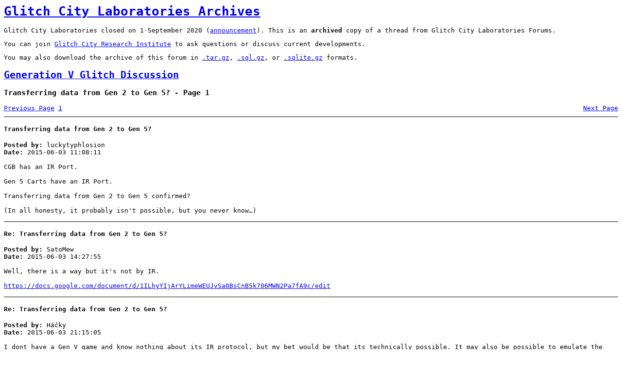

--- FILE ---
content_type: text/html; charset=UTF-8
request_url: https://archives.glitchcity.info/forums/board-111/thread-7289/page-0.html
body_size: 2604
content:
<html>
    <head>
        <title>Glitch City Laboratories Archives - Transferring data from Gen 2 to Gen 5? - Page 1</title>
        <link href="../../style.css" rel="stylesheet" type="text/css" />
        <meta charset="UTF-8" />
    </head>
    <body>
    <h1><a href="../../">Glitch City Laboratories Archives</a></h1><div class="notice">
<p>Glitch City Laboratories closed on 1 September 2020 (<a href="../../board-2/thread-9114/page-0.html">announcement</a>). This is an <b>archived</b> copy of a thread from Glitch City Laboratories Forums.</p>
<p>You can join <a href="https://discord.com/invite/EA7jxJ6">Glitch City Research Institute</a> to ask questions or discuss current developments.</p>
<p>You may also download the archive of this forum in <a href="../../../forums.tar.gz">.tar.gz</a>, <a href="../../../forums.sql.gz">.sql.gz</a>, or <a href="../../../forums.sqlite.gz">.sqlite.gz</a> formats.</p>
</div><h2><a href="../">Generation V Glitch Discussion</a></h2>
<h3>Transferring data from Gen 2 to Gen 5? - Page 1</h3>
<div class="pagination">
    <a class="prev" href="page--1.html">Previous Page</a>
    <ul>
        <li><a href="page-0.html">1</a></li>
    </ul>
    <a class="next" href="page-1.html">Next Page</a>
</div><article id="msg198616">
    <header>
        <h4>Transferring data from Gen 2 to Gen 5?</h4>
        <div><span class="label">Posted by:</span> luckytyphlosion</div>
        <div><span class="label">Date:</span> 2015-06-03 11:08:11</div>
    </header>
    <section>CGB has an IR Port.<br /><br />Gen 5 Carts have an IR Port.<br /><br />Transferring data from Gen 2 to Gen 5 confirmed?<br /><br />(In all honesty, it probably isn&#039;t possible, but you never know…)</section>
</article>
<article id="msg198617">
    <header>
        <h4>Re: Transferring data from Gen 2 to Gen 5?</h4>
        <div><span class="label">Posted by:</span> SatoMew</div>
        <div><span class="label">Date:</span> 2015-06-03 14:27:55</div>
    </header>
    <section>Well, there is a way but it&#039;s not by IR.<br /><br /><a rel="nofollow" href="https://docs.google.com/document/d/1ILhyYIjArYLimeWEUJvSa0BsCnB5k706MWN2Pa7fA9c/edit">https://docs.google.com/document/d/1ILhyYIjArYLimeWEUJvSa0BsCnB5k706MWN2Pa7fA9c/edit</a></section>
</article>
<article id="msg198620">
    <header>
        <h4>Re: Transferring data from Gen 2 to Gen 5?</h4>
        <div><span class="label">Posted by:</span> Háčky</div>
        <div><span class="label">Date:</span> 2015-06-03 21:15:05</div>
    </header>
    <section>I dont have a Gen V game and know nothing about its IR protocol, but my bet would be that its technically possible. It may also be possible to emulate the Pokéwalkers IR communication with HeartGold/SoulSilver. Now Im tempted to go buy stuff.<br /><br />The game <em>Mission: Impossible</em> included a function to use the GBCs IR port as a TV remote control, so at the very least it should be possible to do <em>that</em> with Gen II arbitrary code execution. (Edit: Or non-Japanese versions of Yellow, since they run in CGB mode.)</section>
</article>
<article id="msg198627">
    <header>
        <h4>Re: Transferring data from Gen 2 to Gen 5?</h4>
        <div><span class="label">Posted by:</span> luckytyphlosion</div>
        <div><span class="label">Date:</span> 2015-06-04 10:43:41</div>
    </header>
    <section>You can&#039;t do anything with HG/SS Pokéwalker, because Sanqui said that HG/SS only sends video data to the Pokéwalker, and not actual Pokémon data. The actual Pokémon data is saved for when the Pokémon returns.<br /><br />I&#039;m not so sure that you could transfer Gen 2 Data to Gen 5 because the Pokémon Data Structure for Gen 5 is unknown. Of course, if you can make <em>something happen</em> by using the GBC IR Function, that would be progress.</section>
</article>
<article id="msg198630">
    <header>
        <h4>Re: Transferring data from Gen 2 to Gen 5?</h4>
        <div><span class="label">Posted by:</span> Háčky</div>
        <div><span class="label">Date:</span> 2015-06-04 19:50:06</div>
    </header>
    <section><blockquote><br />You can&#039;t do anything with HG/SS Pokéwalker, because Sanqui said that HG/SS only sends video data to the Pokéwalker, and not actual Pokémon data. The actual Pokémon data is saved for when the Pokémon returns.</blockquote><br />I knew that the Pokémon data is kept on the HG/SS side, but there are other possibilities.<br /><ul><li>The best-case scenario would be if there were a bug in the code handling Pokéwalker data that would allow arbitrary code execution in HG/SS. That would be nice.<br /></li><li>When two Pokéwalkers communicate, they exchange the players party data so that the other players party will appear in the Trainer House in Viridian City. With IR spoofing, it should be possible to change the Trainer House data and maybe put level 255 glitch Pokémon with glitch moves in there.<br /></li><li>Alternatively, it should be possible, albeit a bit pointless, to manipulate the Pokéwalker itself. Maybe put a Missingno. sprite on it?</li></ul><br /><br /><blockquote>I&#039;m not so sure that you could transfer Gen 2 Data to Gen 5 because the Pokémon Data Structure for Gen 5 is unknown.</blockquote><br />Hmm? You dont mean <a rel="nofollow" href="http://projectpokemon.org/wiki/Pokemon_Black/White_NDS_Structure">this data structure</a>, do you?<br /><br /><blockquote>Of course, if you can make <em>something happen</em> by using the GBC IR Function, that would be progress.</blockquote><br />Its always been my goal in life to make <em>something happen</em> :P</section>
</article>
<article id="msg198635">
    <header>
        <h4>Re: Transferring data from Gen 2 to Gen 5?</h4>
        <div><span class="label">Posted by:</span> luckytyphlosion</div>
        <div><span class="label">Date:</span> 2015-06-05 11:07:43</div>
    </header>
    <section>Ah, didn&#039;t check any other sites for the Gen 5 Structure. I only looked at Bulbapedia :P<br /><br />By any chance, does anyone know what the Pokéwalker is coded in? (Most likely some sort of assembly language)</section>
</article>
<article id="msg208569">
    <header>
        <h4>Re: Transferring data from Gen 2 to Gen 5?</h4>
        <div><span class="label">Posted by:</span> 0ErrorYT</div>
        <div><span class="label">Date:</span> 2018-02-06 19:21:55</div>
    </header>
    <section>Sorry for necrobumping, but I think this is very interesting. The data structure is definitely different, but if we can get gen 5 to accept the data as Pokemon data, it might cause weird glitches which I think would be really cool.</section>
</article>
<article id="msg208571">
    <header>
        <h4>Re: Transferring data from Gen 2 to Gen 5?</h4>
        <div><span class="label">Posted by:</span> ISSOtm</div>
        <div><span class="label">Date:</span> 2018-02-07 02:52:51</div>
    </header>
    <section>Well, I don&#039;t know how works or what use Gen V&#039;s IR port have, but anyways ; it might be possible to send Pokémon via CGB homebrew.<br />I&#039;m holding back because if the transfer rate is faster than what the CGB is capable of, then… lolnope<br /><br />Not sure if there&#039;s documentation on the IR protocol.</section>
</article>
<div class="pagination">
    <a class="prev" href="page--1.html">Previous Page</a>
    <ul>
        <li><a href="page-0.html">1</a></li>
    </ul>
    <a class="next" href="page-1.html">Next Page</a>
</div>    </body>
</html>